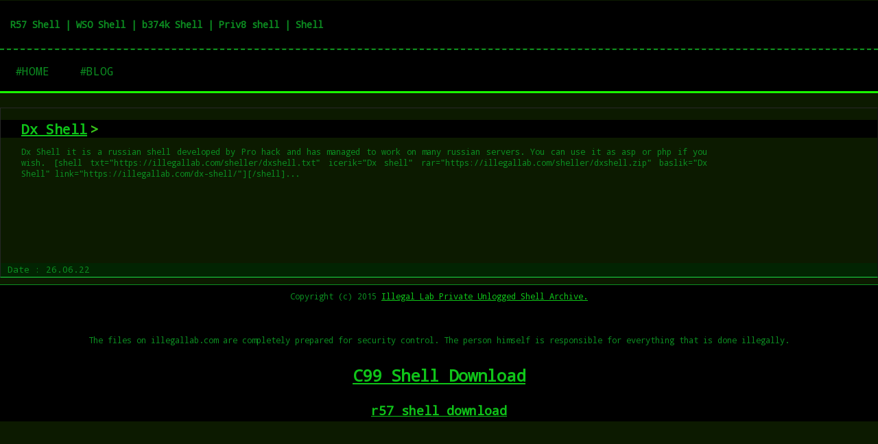

--- FILE ---
content_type: text/css
request_url: https://illegallab.com/wp-content/themes/illegallab/style.css
body_size: 1930
content:
/* Theme Name: illegallab Description: CSS MOTHERFUCKER Theme URI: http://illegallab.com/ Version: 1.0 Author: ILLEG4LIZM RESEARCH AND DEVELOPMENT LABS Author URI: http://www.illeg4lizm.org/ */
 article, aside, dialog, figure, footer, header, hgroup, menu, nav, section {
     display: block;
}
 article h2 {
     padding-left: 30px;
}
 body {
     background: #0c1a00;
     margin: 0 auto;
     max-width: 1366px;
}
 header#main {
     padding: 25px 15px;
}
 header pre, header span {
     color:#aaa;
     font-size: 14px;
}
 .sig {
     margin: 0 auto;
     text-align: center;
}
 @media screen and (-webkit-min-device-pixel-ratio:0) {
     .sig, .separator {
         font-weight: bold;
    }
}
 header#main a {
     text-decoration: none;
}
 .separator {
     overflow: hidden;
     position: absolute;
     padding: 0;
     margin: 0;
     margin-top: 135px;
}
 header, nav, section, footer {
     display: block;
     margin: 1px auto;
}
 header, footer {
     background: #000000 !important;
}
 header, article, footer {
}
 section, footer, nav ul li a, nav ul li a:visited, footer a, section header h1, header span {
     color: #0C8E21;
     font-family: "Droid Sans Mono", "Courier New", monospace;
     transition: 0.5 ease;
}
 nav {
     background: #000;
     height: 50px;
     margin-top: 0px;
     text-align: center;
     border-bottom: solid 3px rgb(26, 255, 0);
     border-top: 2px dashed #0C8E21;
     padding-bottom: 10px;
}
 nav ul {
     margin: 0 auto;
     padding: 0;
     text-indent: 0;
}
 nav ul li {
     list-style: none;
     float: left;
     padding: 10px;
     margin: 8px;
}
 nav ul li a {
     outline: none;
     padding: 2px 4px;
     text-decoration: none;
}
 nav ul li a, nav ul li a:visited {
     display: block;
     transition: width 5s ease-out;
}
 nav ul li a:hover {
     border-bottom: 1px solid rgb(26, 255, 0);
     transition: 0.7s ease;
}
 p::selection, a::selection, ul::selection, li::selection, pre::selection, strong::selection, header::selection, span::selection, h2::selection {
     background-color: #aaa;
     color: #000;
}
 p::-moz-selection, a::-moz-selection, ul::-moz-selection, li::-moz-selection, pre::-moz-selection, strong::-moz-selection, header::-moz-selection, h2::-moz-selection, span::-moz-selection {
     background-color: #aaa;
     color: #000;
}
 @media screen and (-webkit-min-device-pixel-ratio:0) {
     ::selection {
         background: rgba(170, 170, 170, 0.99);
         color: #000;
    }
}
 section {
     margin-bottom: 10px;
	display: flex;
    flex-wrap: wrap;
}
 section header h1 {
     text-align: right;
     font-size: 1.7em;
     font-weight: normal;
     margin-right: 40px;
     padding: 20px 0;
}
 section header h1:before {
     content: "<";
     padding-right: 5px;
}
 article {
     border-bottom: 1px solid #1BDE45;
     border-right: 1px solid #111;
     border-left: 1px solid #272727;
     border-top: 1px solid #272727;
     margin-top: 20px;
    /* background: #171717;
     */
     padding: 0px;
     width: 100%;
     transition: 0.7s ease;
}
 section ul li {
}
 section ul ul {
     margin: 20px 0 20px 20px;
     font-size: 1em;
}
 section ul p {
     font-size: 1em;
     margin: 0;
}
 strong {
     color: #11C900;
}
 header h2:after {
     content: ">";
     padding-left: 5px;
}
 header#main h1 {
     display: none;
}
 header h2 {
     font-size: 20px;
     color: #39C31A;
     max-width: 500px;
     margin-bottom: 0px;
}
 section p, section ul, footer p {
     font-size: 12px;
}
 button {
     background-color: #000;
     color: #fff;
     border: 1px solid #fff;
     -webkit-border-radius: 3px;
     -moz-border-radius: 3px;
     border-radius: 3px;
     outline: none;
}
 section p, section ul {
     text-align: justify;
     max-width: 1000px;
     margin-left: 30px;
     padding: 0;
}
 section ul {
     float: right;
     margin:0 auto;
}
 section a:visited, section a, footer a {
     color: rgba(18, 228, 29, 0.86);
    /* padding-bottom: 5px;
     */
}
 section a:hover, footer a:hover {
     color: #0E9A08;
}
 section .terminal, section .wrapper, #share {
     border: 1px solid #aaa;
     -webkit-border-radius: 5px;
     -moz-border-radius: 5px;
     border-radius: 5px;
}
 section pre {
     padding: 2em;
}
 footer {
     margin: auto;
     background: black;
     margin: 0px auto;
     border-top: 1px solid #0C8E21;
     text-align: center;
     line-height: 2em;
}
 footer p {
     text-align: center;
     margin: 0;
}
 .adsbar {
     width: 230px;
     float: right;
}
 .adsbar h3 {
     width: 200px;
     height: 35px;
     float: right;
     line-height: 35px;
     font-size: 14px;
     color: #FFFFFF;
     background: #171717;
     color: rgb(178, 178, 178);
     text-align: center;
     font-weight: normal;
     padding-left: 0px;
     margin: 0px;
     list-style: none;
     border-radius: 0px;
     border-right: 1px solid rgb(26, 255, 0);
     border-left: 1px solid rgb(26, 255, 0);
     border-top-right-radius: 5px;
     border-bottom-right-radius: 5px;
}
 .adsbar ul li {
     width: 200px;
     list-style: none;
     float: left;
     border-radius: 10px;
}
 .ayir{
    background: #00290b;
    margin-top: 7px;
    height: 26px;
    border-top: 2px #170505;
    border-radius: 23px;
     text-indent: 10px;
    /* border-top-left-radius: 208em 60.5em;
     */
    border: 3px dotted rgb(0, 0, 0);
}
 .adsbar ul li a {
     font-size: 12px;
     font-weight: normal;
}
 .adsbar ul li.cat-item a {
     height: 25px;
     float: right;
    border-right: 1px solid rgb(26, 255, 0);
    border-left: 1px solid rgb(26, 255, 0);
     position: relative;
    line-height: 30px;
     color: #00FF20;
     list-style: none;
    width: 200px !important;
     background: #171717;
    /* padding: 3px;
     */
    font-size: 13px !important;
     text-align: center;
     margin-left: 0px;
     transition: 0.25s;
     -webkit-transition: 0.25s;
     -moz-transition: .25s;
     -ms-transition: .25s;
     -o-transition: .25s;
    border-top-right-radius: 5px;
    border-bottom-right-radius: 5px;
    transition: 0.7s ease;
    text-decoration: none;
}
 .adsbar ul li.cat-item ul li {
     width: 275px;
     height: 27px;
     color: #ffffff;
     line-height: 27px;
     text-indent: 24px;
     background: url(http://www.illegallab.com/wp-content/themes/illegallab/right-menu-bg-2.png) repeat-y left top;
}
 .adsbar ul li.cat-item ul li a {
     font-size: 12px;
     font-weight: normal;
}
 .adsbar ul li a:hover {
     color: #FFF;
     background: rgb(0, 0, 0);
     transition: 0.7s ease;
}
 .adsbar div {
     width: 25%;
     padding: 5px 6px;
}
 .adsbar div p {
     padding: 10px;
     margin: 0;
}
 .adsbar div p a {
     color: #ff1717;
}
 .adsbar div .block-inner {
     width: 284px;
     margin: 0 10px;
}
 .adsbar #wp-calendar {
     width: 284px;
     text-align: center;
}
 .arakardes {
     float: right;
     margin-top: 20px;
     padding: 0px 20px;
}
 .adsbar #wp-calendar a {
     color: #ff1717;
}
 .adsbar #recentcomments ul li {
     font-size: 12px;
     font-weight: normal;
}
.arac {
    height: 60px;
    background-color: #000000;
    margin-bottom: 10px;
    -webkit-border-radius: 3px;
    -moz-border-radius: 3px;
    border: 2px dotted #1aff00;
    transition: .6s ease;
    flex-grow: 1;
    width: calc(33.333% - 10px);
    margin: 5px 3px;
}
 .arac-ikon {
    float:left;
    width:50px;
    margin-left:10px;
    padding-top: 10px;
}
 .arac-detay {
    float:left;
    padding-top: 8px;
}
 .arac-d1 {
     color:#333;
     text-shadow:#FFF 0 0 0;
     margin:0!important;
     padding:0!important;
}
 .arac-d1 a:hover {
     color:#fff;
}
 .arac-d1 a:active {
     color:#000;
     text-decoration:underline;
}
 .arac-d2 {
    font-size: 12px;
    color: #FFF;
     padding-top:3px!important;
     margin:0!important;
}
 .arac:hover {
     border:1px solid #0F7105;
    background: #133310;
}
 #summary p {
     margin-left: 30px;
     margin-bottom: 20px;
}
 .etiket {
     padding-left: 10px;
     height: auto;
     margin: 0 auto;
     font-size: 13px;
     margin: 0;
}
 .etiket a {
     background-color: #0B741F;
     color: #000;
     padding: 1px 5px;
     border: 1px solid #2C2C2C;
     border-radius: 4px;
}
 .arac:hover {
     border: 2px dotted rgb(26, 255, 0);
     transition: 0.6s ease;
}
 .menu-menu-1-container {
     width: 100%;
     margin: 0 auto;
}
 article:hover {
     border: 1px solid #1BDE45;
     transition: 0.7s ease;
}
 .main {
     margin: auto;
     background: #000000;
}
 .wp-pagenavi {
    clear:both;
}
 .wp-pagenavi a, .wp-pagenavi span {
    text-decoration:none;
    border: 1px solid #0f7105;
    padding:3px 5px;
    margin:2px;
    -webkit-border-radius:5px;
    -moz-border-radius:5px;
    border-radius:5px;
    font-size:13px;
    -webkit-box-shadow:0 1px 4px #ccc;
    -moz-box-shadow:0 1px 4px #ccc;
    box-shadow: 0 1px 4px #ccc;
    color: #26FF37;
}
 .wp-pagenavi a:hover {
    background: #004000;
    color:#FFF;
}
 .wp-pagenavi span.current {
    color: #077013;
    font-weight:bold;
    /* background:#2c2c2c;
     */
}
 .bugw0rmx {
    text-align: center;
}
 .bugw0rmx img {
     width: 200px;
     height: 200px;
     margin-left: -50px;
}
 .yazibar {
     display: block;
     padding-left: 10px;
     height: 20px;
     margin: 0 auto;
     font-size: 13px;
     margin: 0;
     background-color: #022402;
}
 .t00l {
     height: 60px;
     background-color: #022502;
     margin-bottom: 10px;
     -webkit-border-radius: 3px;
     -moz-border-radius: 3px;
     margin-top: 10px;
     border: 3px dotted #94ffa5;
     transition: .6s ease;
     width: 295px;
     margin-left: 10px;
     display: inline-block;
     position: relative;
}
 .t00l-ikon {
    float:left;
    width:50px;
    margin-left:10px;
    padding-top: 10px;
}
 .t00l-detay {
    float:left;
    padding-top: 8px;
}
 .t00l-d1 {
     color:#333;
     text-shadow:#FFF 0 0 0;
     margin:0!important;
     padding:0!important;
}
 .t00l-d1 a:hover {
     color:#fff;
}
 .t00l-d1 a:active {
     color:#000;
     text-decoration:underline;
}
 section.nf {
     margin: 0 auto;
     text-align: center;
     padding: 25px 0;
     background: #050505;
}
 .t00l-d2 {
    font-size: 12px;
    color: #FFF;
     padding-top:3px!important;
     margin:0!important;
}
 INPUT{
    font-family:Verdana;
     font-size:10px;
     font-weight:bold;
     background:#004000;
     color:#00ff00;
     border-top:1px solid #002c00;
     border-left:1px solid #002c00;
     border-right:1px solid #008000;
     border-bottom:1px solid #008000;
     padding:5px;
    /* float: right;
     */
}
 SELECT{
    font-family:Verdana;
    font-size:10px;
    font-weight:bold;
    background:#004000;
    color:#00ff00;
    border-top:1px solid #002c00;
    border-left:1px solid #002c00;
    border-right:1px solid #008000;
    border-bottom:1px solid #008000;
}
 TEXTAREA{
    font-family:Verdana;
    font-size:10px;
    font-weight:bold;
    background:#004000;
    color:#00ff00;
    border-top:1px solid #002c00;
    border-left:1px solid #002c00;
    border-right:1px solid #008000;
    border-bottom:1px solid #008000;
}

@media only screen and (max-width: 1168px) {
	section {
    	margin-bottom: 10px;
	}
	.arac {
		height: 60px;
		background-color: #0c0b0b;
		margin: 10px 5px;
		-webkit-border-radius: 3px;
		-moz-border-radius: 3px;
		border: 2px dotted #1aff00;
		transition: .6s ease;
		display: block;
    	width: 100%;
	}
}

@media only screen and (max-width: 420px) {
	.arac-ikon {
		display:none;
	}
	.arac-detay {
		float: left;
		padding-top: 8px;
		padding: 8px 10px;
	}
}


article .arac {
    width: 100%;
    padding: 15px 0;
    display: block;
    margin: 0;
    margin-bottom: 15px;
}

.description {
    padding: 0 15px;
	margin-bottom: 15px;
}

article#summary ul {
    float: unset !important;
    padding: 10px;
	margin-left: 30px;
}